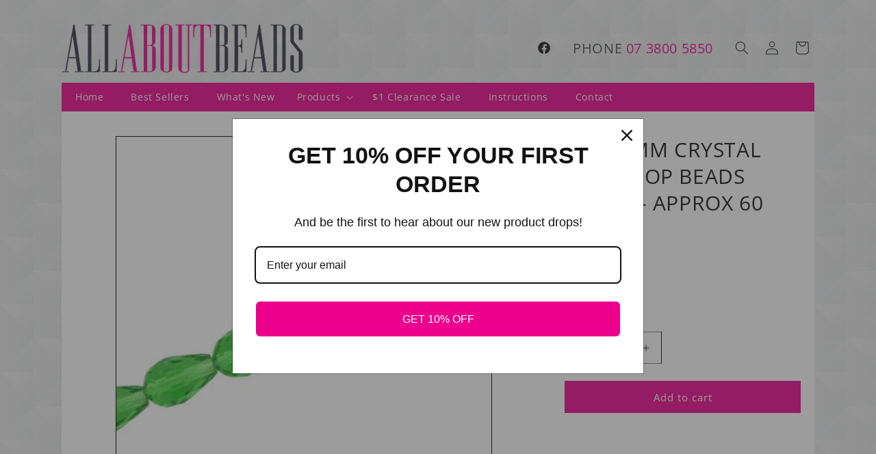

--- FILE ---
content_type: text/css
request_url: https://www.allaboutbeads.com.au/cdn/shop/t/1/assets/component-list-menu.css?v=64955566325330564591711936226
body_size: -376
content:
.list-menu--right{right:0}.list-menu--disclosure{position:absolute;min-width:100%;width:20rem;border:1px solid rgba(var(--color-foreground),.2)}.list-menu--disclosure:focus{outline:none}.list-menu__item--active:hover{text-decoration:underline;text-underline-offset:.3rem;text-decoration-style:#ffffff}.list-menu--disclosure.localization-selector{max-height:18rem;overflow:auto;width:10rem;padding:.5rem}
/*# sourceMappingURL=/cdn/shop/t/1/assets/component-list-menu.css.map?v=64955566325330564591711936226 */
